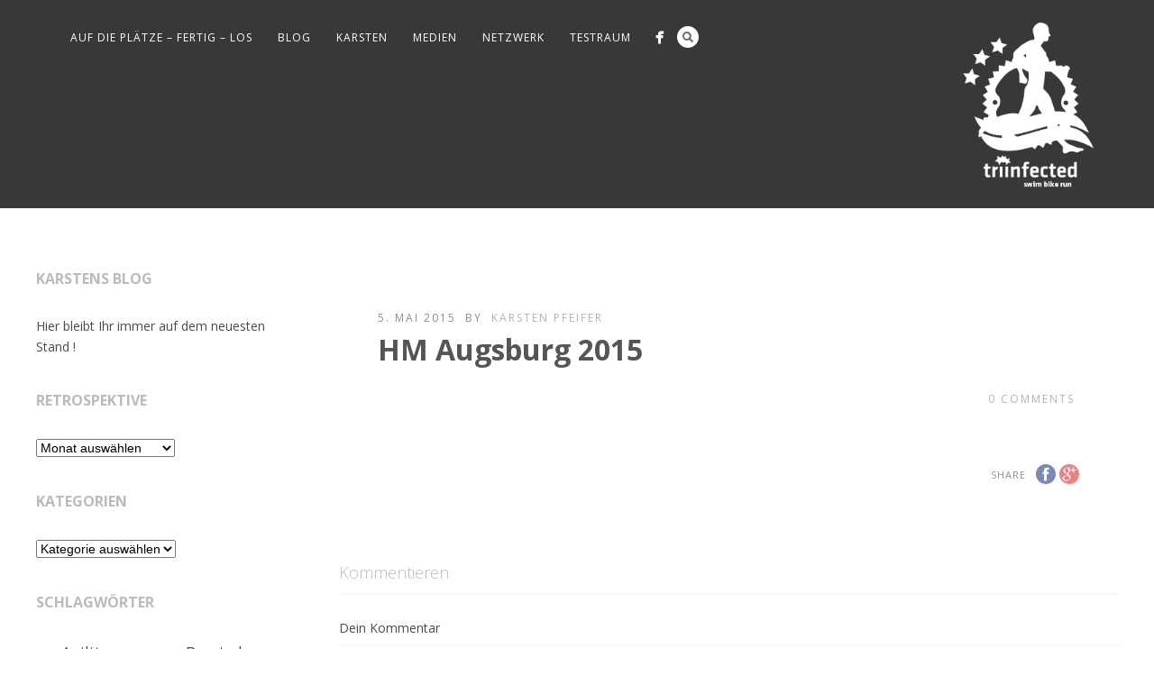

--- FILE ---
content_type: text/html; charset=UTF-8
request_url: http://karsten-pfeifer.de/pexnivoslider/hm-augsburg-2015-4/
body_size: 14578
content:
<!DOCTYPE html>
<html lang="de">
<head>
<meta http-equiv="Content-Type" content="text/html; charset=UTF-8" />

<title>HM Augsburg 2015 | Tri-Infected by Karsten Pfeifer | Triathlet aus Leidenschaft</title>



<!-- Mobile Devices Viewport Resset-->
<meta name="viewport" content="width=device-width, initial-scale=1.0, maximum-scale=1">
<meta name="apple-mobile-web-app-capable" content="yes">
<!-- <meta name="viewport" content="initial-scale=1.0, user-scalable=1" /> -->
<!-- Keywords-->
<meta name="keywords" content="Triathlon,Karsten Pfeifer,Triathlon infiziert, Tri-Infected,Team Oberpfalz,Pierre Jander,Stefan Liebezeit,Munich Personal Training Lounge,Triathloncamp Mallorca,EU-ZEN,EU-ZEN Physio,Caroline Rauscher,NFT,Nutritiunal Finetuning,AK40,Testraum,Garmin Forerunner 920xt,Südafrika,Unterföhring" />





<link rel="alternate" type="application/rss+xml" title="Tri-Infected by Karsten Pfeifer | Triathlet aus Leidenschaft RSS" href="http://karsten-pfeifer.de/feed/" />
<link rel="pingback" href="http://karsten-pfeifer.de/wordpress/xmlrpc.php" />
<link rel="shortcut icon" type="image/x-icon" href="http://karsten-pfeifer.de/wordpress/wp-content/uploads/2015/04/favicon.png" />

<!--[if lt IE 9]>
<script src="http://karsten-pfeifer.de/wordpress/wp-content/themes/thestory/js/html5shiv.js"></script>
<![endif]-->

<meta name='robots' content='index, follow, max-image-preview:large, max-snippet:-1, max-video-preview:-1' />

	<!-- This site is optimized with the Yoast SEO plugin v20.1 - https://yoast.com/wordpress/plugins/seo/ -->
	<link rel="canonical" href="http://karsten-pfeifer.de/pexnivoslider/hm-augsburg-2015-4/" />
	<meta property="og:locale" content="de_DE" />
	<meta property="og:type" content="article" />
	<meta property="og:title" content="HM Augsburg 2015 | Tri-Infected by Karsten Pfeifer | Triathlet aus Leidenschaft" />
	<meta property="og:url" content="http://karsten-pfeifer.de/pexnivoslider/hm-augsburg-2015-4/" />
	<meta property="og:site_name" content="Tri-Infected by Karsten Pfeifer | Triathlet aus Leidenschaft" />
	<meta property="article:publisher" content="https://www.facebook.com/karsten.pfeifer.9" />
	<meta property="og:image" content="http://karsten-pfeifer.de/wordpress/wp-content/uploads/2015/04/logo.png" />
	<meta property="og:image:width" content="200" />
	<meta property="og:image:height" content="250" />
	<meta property="og:image:type" content="image/png" />
	<meta name="twitter:card" content="summary_large_image" />
	<script type="application/ld+json" class="yoast-schema-graph">{"@context":"https://schema.org","@graph":[{"@type":"WebPage","@id":"http://karsten-pfeifer.de/pexnivoslider/hm-augsburg-2015-4/","url":"http://karsten-pfeifer.de/pexnivoslider/hm-augsburg-2015-4/","name":"HM Augsburg 2015 | Tri-Infected by Karsten Pfeifer | Triathlet aus Leidenschaft","isPartOf":{"@id":"http://karsten-pfeifer.de/#website"},"datePublished":"2015-05-05T20:29:42+00:00","dateModified":"2015-05-05T20:29:42+00:00","breadcrumb":{"@id":"http://karsten-pfeifer.de/pexnivoslider/hm-augsburg-2015-4/#breadcrumb"},"inLanguage":"de","potentialAction":[{"@type":"ReadAction","target":["http://karsten-pfeifer.de/pexnivoslider/hm-augsburg-2015-4/"]}]},{"@type":"BreadcrumbList","@id":"http://karsten-pfeifer.de/pexnivoslider/hm-augsburg-2015-4/#breadcrumb","itemListElement":[{"@type":"ListItem","position":1,"name":"Home","item":"http://karsten-pfeifer.de/"},{"@type":"ListItem","position":2,"name":"HM Augsburg 2015"}]},{"@type":"WebSite","@id":"http://karsten-pfeifer.de/#website","url":"http://karsten-pfeifer.de/","name":"Tri-Infected by Karsten Pfeifer | Triathlet aus Leidenschaft","description":"","potentialAction":[{"@type":"SearchAction","target":{"@type":"EntryPoint","urlTemplate":"http://karsten-pfeifer.de/?s={search_term_string}"},"query-input":"required name=search_term_string"}],"inLanguage":"de"}]}</script>
	<!-- / Yoast SEO plugin. -->


<link rel='dns-prefetch' href='//secure.gravatar.com' />
<link rel='dns-prefetch' href='//fonts.googleapis.com' />
<link rel='dns-prefetch' href='//v0.wordpress.com' />
<link rel="alternate" type="application/rss+xml" title="Tri-Infected by Karsten Pfeifer | Triathlet aus Leidenschaft &raquo; Feed" href="http://karsten-pfeifer.de/feed/" />
<link rel="alternate" type="application/rss+xml" title="Tri-Infected by Karsten Pfeifer | Triathlet aus Leidenschaft &raquo; Kommentar-Feed" href="http://karsten-pfeifer.de/comments/feed/" />
<link rel="alternate" type="application/rss+xml" title="Tri-Infected by Karsten Pfeifer | Triathlet aus Leidenschaft &raquo; Kommentar-Feed zu HM Augsburg 2015" href="http://karsten-pfeifer.de/pexnivoslider/hm-augsburg-2015-4/feed/" />
<script type="text/javascript">
window._wpemojiSettings = {"baseUrl":"https:\/\/s.w.org\/images\/core\/emoji\/14.0.0\/72x72\/","ext":".png","svgUrl":"https:\/\/s.w.org\/images\/core\/emoji\/14.0.0\/svg\/","svgExt":".svg","source":{"concatemoji":"http:\/\/karsten-pfeifer.de\/wordpress\/wp-includes\/js\/wp-emoji-release.min.js?ver=6.1.9"}};
/*! This file is auto-generated */
!function(e,a,t){var n,r,o,i=a.createElement("canvas"),p=i.getContext&&i.getContext("2d");function s(e,t){var a=String.fromCharCode,e=(p.clearRect(0,0,i.width,i.height),p.fillText(a.apply(this,e),0,0),i.toDataURL());return p.clearRect(0,0,i.width,i.height),p.fillText(a.apply(this,t),0,0),e===i.toDataURL()}function c(e){var t=a.createElement("script");t.src=e,t.defer=t.type="text/javascript",a.getElementsByTagName("head")[0].appendChild(t)}for(o=Array("flag","emoji"),t.supports={everything:!0,everythingExceptFlag:!0},r=0;r<o.length;r++)t.supports[o[r]]=function(e){if(p&&p.fillText)switch(p.textBaseline="top",p.font="600 32px Arial",e){case"flag":return s([127987,65039,8205,9895,65039],[127987,65039,8203,9895,65039])?!1:!s([55356,56826,55356,56819],[55356,56826,8203,55356,56819])&&!s([55356,57332,56128,56423,56128,56418,56128,56421,56128,56430,56128,56423,56128,56447],[55356,57332,8203,56128,56423,8203,56128,56418,8203,56128,56421,8203,56128,56430,8203,56128,56423,8203,56128,56447]);case"emoji":return!s([129777,127995,8205,129778,127999],[129777,127995,8203,129778,127999])}return!1}(o[r]),t.supports.everything=t.supports.everything&&t.supports[o[r]],"flag"!==o[r]&&(t.supports.everythingExceptFlag=t.supports.everythingExceptFlag&&t.supports[o[r]]);t.supports.everythingExceptFlag=t.supports.everythingExceptFlag&&!t.supports.flag,t.DOMReady=!1,t.readyCallback=function(){t.DOMReady=!0},t.supports.everything||(n=function(){t.readyCallback()},a.addEventListener?(a.addEventListener("DOMContentLoaded",n,!1),e.addEventListener("load",n,!1)):(e.attachEvent("onload",n),a.attachEvent("onreadystatechange",function(){"complete"===a.readyState&&t.readyCallback()})),(e=t.source||{}).concatemoji?c(e.concatemoji):e.wpemoji&&e.twemoji&&(c(e.twemoji),c(e.wpemoji)))}(window,document,window._wpemojiSettings);
</script>
<style type="text/css">
img.wp-smiley,
img.emoji {
	display: inline !important;
	border: none !important;
	box-shadow: none !important;
	height: 1em !important;
	width: 1em !important;
	margin: 0 0.07em !important;
	vertical-align: -0.1em !important;
	background: none !important;
	padding: 0 !important;
}
</style>
	<link rel='stylesheet' id='wp-block-library-css' href='http://karsten-pfeifer.de/wordpress/wp-includes/css/dist/block-library/style.min.css?ver=6.1.9' type='text/css' media='all' />
<style id='wp-block-library-inline-css' type='text/css'>
.has-text-align-justify{text-align:justify;}
</style>
<link rel='stylesheet' id='mediaelement-css' href='http://karsten-pfeifer.de/wordpress/wp-includes/js/mediaelement/mediaelementplayer-legacy.min.css?ver=4.2.17' type='text/css' media='all' />
<link rel='stylesheet' id='wp-mediaelement-css' href='http://karsten-pfeifer.de/wordpress/wp-includes/js/mediaelement/wp-mediaelement.min.css?ver=6.1.9' type='text/css' media='all' />
<link rel='stylesheet' id='classic-theme-styles-css' href='http://karsten-pfeifer.de/wordpress/wp-includes/css/classic-themes.min.css?ver=1' type='text/css' media='all' />
<style id='global-styles-inline-css' type='text/css'>
body{--wp--preset--color--black: #000000;--wp--preset--color--cyan-bluish-gray: #abb8c3;--wp--preset--color--white: #ffffff;--wp--preset--color--pale-pink: #f78da7;--wp--preset--color--vivid-red: #cf2e2e;--wp--preset--color--luminous-vivid-orange: #ff6900;--wp--preset--color--luminous-vivid-amber: #fcb900;--wp--preset--color--light-green-cyan: #7bdcb5;--wp--preset--color--vivid-green-cyan: #00d084;--wp--preset--color--pale-cyan-blue: #8ed1fc;--wp--preset--color--vivid-cyan-blue: #0693e3;--wp--preset--color--vivid-purple: #9b51e0;--wp--preset--gradient--vivid-cyan-blue-to-vivid-purple: linear-gradient(135deg,rgba(6,147,227,1) 0%,rgb(155,81,224) 100%);--wp--preset--gradient--light-green-cyan-to-vivid-green-cyan: linear-gradient(135deg,rgb(122,220,180) 0%,rgb(0,208,130) 100%);--wp--preset--gradient--luminous-vivid-amber-to-luminous-vivid-orange: linear-gradient(135deg,rgba(252,185,0,1) 0%,rgba(255,105,0,1) 100%);--wp--preset--gradient--luminous-vivid-orange-to-vivid-red: linear-gradient(135deg,rgba(255,105,0,1) 0%,rgb(207,46,46) 100%);--wp--preset--gradient--very-light-gray-to-cyan-bluish-gray: linear-gradient(135deg,rgb(238,238,238) 0%,rgb(169,184,195) 100%);--wp--preset--gradient--cool-to-warm-spectrum: linear-gradient(135deg,rgb(74,234,220) 0%,rgb(151,120,209) 20%,rgb(207,42,186) 40%,rgb(238,44,130) 60%,rgb(251,105,98) 80%,rgb(254,248,76) 100%);--wp--preset--gradient--blush-light-purple: linear-gradient(135deg,rgb(255,206,236) 0%,rgb(152,150,240) 100%);--wp--preset--gradient--blush-bordeaux: linear-gradient(135deg,rgb(254,205,165) 0%,rgb(254,45,45) 50%,rgb(107,0,62) 100%);--wp--preset--gradient--luminous-dusk: linear-gradient(135deg,rgb(255,203,112) 0%,rgb(199,81,192) 50%,rgb(65,88,208) 100%);--wp--preset--gradient--pale-ocean: linear-gradient(135deg,rgb(255,245,203) 0%,rgb(182,227,212) 50%,rgb(51,167,181) 100%);--wp--preset--gradient--electric-grass: linear-gradient(135deg,rgb(202,248,128) 0%,rgb(113,206,126) 100%);--wp--preset--gradient--midnight: linear-gradient(135deg,rgb(2,3,129) 0%,rgb(40,116,252) 100%);--wp--preset--duotone--dark-grayscale: url('#wp-duotone-dark-grayscale');--wp--preset--duotone--grayscale: url('#wp-duotone-grayscale');--wp--preset--duotone--purple-yellow: url('#wp-duotone-purple-yellow');--wp--preset--duotone--blue-red: url('#wp-duotone-blue-red');--wp--preset--duotone--midnight: url('#wp-duotone-midnight');--wp--preset--duotone--magenta-yellow: url('#wp-duotone-magenta-yellow');--wp--preset--duotone--purple-green: url('#wp-duotone-purple-green');--wp--preset--duotone--blue-orange: url('#wp-duotone-blue-orange');--wp--preset--font-size--small: 13px;--wp--preset--font-size--medium: 20px;--wp--preset--font-size--large: 36px;--wp--preset--font-size--x-large: 42px;--wp--preset--spacing--20: 0.44rem;--wp--preset--spacing--30: 0.67rem;--wp--preset--spacing--40: 1rem;--wp--preset--spacing--50: 1.5rem;--wp--preset--spacing--60: 2.25rem;--wp--preset--spacing--70: 3.38rem;--wp--preset--spacing--80: 5.06rem;}:where(.is-layout-flex){gap: 0.5em;}body .is-layout-flow > .alignleft{float: left;margin-inline-start: 0;margin-inline-end: 2em;}body .is-layout-flow > .alignright{float: right;margin-inline-start: 2em;margin-inline-end: 0;}body .is-layout-flow > .aligncenter{margin-left: auto !important;margin-right: auto !important;}body .is-layout-constrained > .alignleft{float: left;margin-inline-start: 0;margin-inline-end: 2em;}body .is-layout-constrained > .alignright{float: right;margin-inline-start: 2em;margin-inline-end: 0;}body .is-layout-constrained > .aligncenter{margin-left: auto !important;margin-right: auto !important;}body .is-layout-constrained > :where(:not(.alignleft):not(.alignright):not(.alignfull)){max-width: var(--wp--style--global--content-size);margin-left: auto !important;margin-right: auto !important;}body .is-layout-constrained > .alignwide{max-width: var(--wp--style--global--wide-size);}body .is-layout-flex{display: flex;}body .is-layout-flex{flex-wrap: wrap;align-items: center;}body .is-layout-flex > *{margin: 0;}:where(.wp-block-columns.is-layout-flex){gap: 2em;}.has-black-color{color: var(--wp--preset--color--black) !important;}.has-cyan-bluish-gray-color{color: var(--wp--preset--color--cyan-bluish-gray) !important;}.has-white-color{color: var(--wp--preset--color--white) !important;}.has-pale-pink-color{color: var(--wp--preset--color--pale-pink) !important;}.has-vivid-red-color{color: var(--wp--preset--color--vivid-red) !important;}.has-luminous-vivid-orange-color{color: var(--wp--preset--color--luminous-vivid-orange) !important;}.has-luminous-vivid-amber-color{color: var(--wp--preset--color--luminous-vivid-amber) !important;}.has-light-green-cyan-color{color: var(--wp--preset--color--light-green-cyan) !important;}.has-vivid-green-cyan-color{color: var(--wp--preset--color--vivid-green-cyan) !important;}.has-pale-cyan-blue-color{color: var(--wp--preset--color--pale-cyan-blue) !important;}.has-vivid-cyan-blue-color{color: var(--wp--preset--color--vivid-cyan-blue) !important;}.has-vivid-purple-color{color: var(--wp--preset--color--vivid-purple) !important;}.has-black-background-color{background-color: var(--wp--preset--color--black) !important;}.has-cyan-bluish-gray-background-color{background-color: var(--wp--preset--color--cyan-bluish-gray) !important;}.has-white-background-color{background-color: var(--wp--preset--color--white) !important;}.has-pale-pink-background-color{background-color: var(--wp--preset--color--pale-pink) !important;}.has-vivid-red-background-color{background-color: var(--wp--preset--color--vivid-red) !important;}.has-luminous-vivid-orange-background-color{background-color: var(--wp--preset--color--luminous-vivid-orange) !important;}.has-luminous-vivid-amber-background-color{background-color: var(--wp--preset--color--luminous-vivid-amber) !important;}.has-light-green-cyan-background-color{background-color: var(--wp--preset--color--light-green-cyan) !important;}.has-vivid-green-cyan-background-color{background-color: var(--wp--preset--color--vivid-green-cyan) !important;}.has-pale-cyan-blue-background-color{background-color: var(--wp--preset--color--pale-cyan-blue) !important;}.has-vivid-cyan-blue-background-color{background-color: var(--wp--preset--color--vivid-cyan-blue) !important;}.has-vivid-purple-background-color{background-color: var(--wp--preset--color--vivid-purple) !important;}.has-black-border-color{border-color: var(--wp--preset--color--black) !important;}.has-cyan-bluish-gray-border-color{border-color: var(--wp--preset--color--cyan-bluish-gray) !important;}.has-white-border-color{border-color: var(--wp--preset--color--white) !important;}.has-pale-pink-border-color{border-color: var(--wp--preset--color--pale-pink) !important;}.has-vivid-red-border-color{border-color: var(--wp--preset--color--vivid-red) !important;}.has-luminous-vivid-orange-border-color{border-color: var(--wp--preset--color--luminous-vivid-orange) !important;}.has-luminous-vivid-amber-border-color{border-color: var(--wp--preset--color--luminous-vivid-amber) !important;}.has-light-green-cyan-border-color{border-color: var(--wp--preset--color--light-green-cyan) !important;}.has-vivid-green-cyan-border-color{border-color: var(--wp--preset--color--vivid-green-cyan) !important;}.has-pale-cyan-blue-border-color{border-color: var(--wp--preset--color--pale-cyan-blue) !important;}.has-vivid-cyan-blue-border-color{border-color: var(--wp--preset--color--vivid-cyan-blue) !important;}.has-vivid-purple-border-color{border-color: var(--wp--preset--color--vivid-purple) !important;}.has-vivid-cyan-blue-to-vivid-purple-gradient-background{background: var(--wp--preset--gradient--vivid-cyan-blue-to-vivid-purple) !important;}.has-light-green-cyan-to-vivid-green-cyan-gradient-background{background: var(--wp--preset--gradient--light-green-cyan-to-vivid-green-cyan) !important;}.has-luminous-vivid-amber-to-luminous-vivid-orange-gradient-background{background: var(--wp--preset--gradient--luminous-vivid-amber-to-luminous-vivid-orange) !important;}.has-luminous-vivid-orange-to-vivid-red-gradient-background{background: var(--wp--preset--gradient--luminous-vivid-orange-to-vivid-red) !important;}.has-very-light-gray-to-cyan-bluish-gray-gradient-background{background: var(--wp--preset--gradient--very-light-gray-to-cyan-bluish-gray) !important;}.has-cool-to-warm-spectrum-gradient-background{background: var(--wp--preset--gradient--cool-to-warm-spectrum) !important;}.has-blush-light-purple-gradient-background{background: var(--wp--preset--gradient--blush-light-purple) !important;}.has-blush-bordeaux-gradient-background{background: var(--wp--preset--gradient--blush-bordeaux) !important;}.has-luminous-dusk-gradient-background{background: var(--wp--preset--gradient--luminous-dusk) !important;}.has-pale-ocean-gradient-background{background: var(--wp--preset--gradient--pale-ocean) !important;}.has-electric-grass-gradient-background{background: var(--wp--preset--gradient--electric-grass) !important;}.has-midnight-gradient-background{background: var(--wp--preset--gradient--midnight) !important;}.has-small-font-size{font-size: var(--wp--preset--font-size--small) !important;}.has-medium-font-size{font-size: var(--wp--preset--font-size--medium) !important;}.has-large-font-size{font-size: var(--wp--preset--font-size--large) !important;}.has-x-large-font-size{font-size: var(--wp--preset--font-size--x-large) !important;}
.wp-block-navigation a:where(:not(.wp-element-button)){color: inherit;}
:where(.wp-block-columns.is-layout-flex){gap: 2em;}
.wp-block-pullquote{font-size: 1.5em;line-height: 1.6;}
</style>
<link rel='stylesheet' id='wp-pagenavi-css' href='http://karsten-pfeifer.de/wordpress/wp-content/plugins/wp-pagenavi/pagenavi-css.css?ver=2.70' type='text/css' media='all' />
<link rel='stylesheet' id='pexeto-font-0-css' href='http://fonts.googleapis.com/css?family=Open+Sans%3A400%2C300%2C400italic%2C700&#038;ver=6.1.9' type='text/css' media='all' />
<link rel='stylesheet' id='pexeto-font-1-css' href='http://fonts.googleapis.com/css?family=Montserrat%3A400%2C700&#038;ver=6.1.9' type='text/css' media='all' />
<link rel='stylesheet' id='pexeto-font-2-css' href='http://fonts.googleapis.com/css?family=Raleway%3A200%2C100&#038;ver=6.1.9' type='text/css' media='all' />
<link rel='stylesheet' id='pexeto-pretty-photo-css' href='http://karsten-pfeifer.de/wordpress/wp-content/themes/thestory/css/prettyPhoto.css?ver=1.5.1' type='text/css' media='all' />
<link rel='stylesheet' id='pexeto-stylesheet-css' href='http://karsten-pfeifer.de/wordpress/wp-content/themes/thestory/style.css?ver=1.5.1' type='text/css' media='all' />
<style id='pexeto-stylesheet-inline-css' type='text/css'>
button, .button , input[type="submit"], input[type="button"], 
								#submit, .left-arrow:hover,.right-arrow:hover, .ps-left-arrow:hover, 
								.ps-right-arrow:hover, .cs-arrows:hover,.nivo-nextNav:hover, .nivo-prevNav:hover,
								.scroll-to-top:hover, .services-icon .img-container, .services-thumbnail h3:after,
								.pg-pagination a.current, .pg-pagination a:hover, #content-container .wp-pagenavi span.current, 
								#content-container .wp-pagenavi a:hover, #blog-pagination a:hover,
								.pg-item h2:after, .pc-item h2:after, .ps-icon, .ps-left-arrow:hover, .ps-right-arrow:hover,
								.pc-next:hover, .pc-prev:hover, .pc-wrapper .icon-circle, .pg-item .icon-circle, .qg-img .icon-circle,
								.ts-arrow:hover, .section-light .section-title:before, .section-light2 .section-title:after,
								.section-light-bg .section-title:after, .section-dark .section-title:after,
								.woocommerce .widget_price_filter .ui-slider .ui-slider-range,
								.woocommerce-page .widget_price_filter .ui-slider .ui-slider-range, 
								.controlArrow.prev:hover,.controlArrow.next:hover, .pex-woo-cart-num,
								.woocommerce span.onsale, .woocommerce-page span.onsale.woocommerce nav.woocommerce-pagination ul li span.current, .woocommerce-page nav.woocommerce-pagination ul li span.current,
								.woocommerce #content nav.woocommerce-pagination ul li span.current, .woocommerce-page #content nav.woocommerce-pagination ul li span.current,
								.woocommerce #content nav.woocommerce-pagination ul li span.current, .woocommerce-page #content nav.woocommerce-pagination ul li span.current,
								.woocommerce nav.woocommerce-pagination ul li a:hover, .woocommerce-page nav.woocommerce-pagination ul li a:hover,
								.woocommerce #content nav.woocommerce-pagination ul li a:hover, .woocommerce-page #content nav.woocommerce-pagination ul li a:hover,
								.woocommerce nav.woocommerce-pagination ul li a:focus, .woocommerce-page nav.woocommerce-pagination ul li a:focus,
								.woocommerce #content nav.woocommerce-pagination ul li a:focus, .woocommerce-page #content nav.woocommerce-pagination ul li a:focus,
								.pt-highlight .pt-title{background-color:#ff0000;}a, a:hover, .post-info a:hover, .read-more, .footer-widgets a:hover, .comment-info .reply,
								.comment-info .reply a, .comment-info, .post-title a:hover, .post-tags a, .format-aside aside a:hover,
								.testimonials-details a, .lp-title a:hover, .woocommerce .star-rating, .woocommerce-page .star-rating,
								.woocommerce .star-rating:before, .woocommerce-page .star-rating:before, .tabs .current a,
								#wp-calendar tbody td a, .widget_nav_menu li.current-menu-item > a, .archive-page a:hover{color:#ff0000;}.accordion-title.current, .read-more, .bypostauthor, .sticky,
								.pg-cat-filter a.current{border-color:#ff0000;}.pg-element-loading .icon-circle:after{border-top-color:#ff0000;}body, .page-wrapper, #sidebar input[type="text"], 
									#sidebar input[type="password"], #sidebar textarea, .comment-respond input[type="text"],
									 .comment-respond textarea{background-color:#ffffff;}.header-wrapper, .pg-navigation, .mobile.page-template-template-fullscreen-slider-php #header, .mobile.page-template-template-fullscreen-slider-php .header-wrapper{background-color:#383838;}.dark-header #header{background-color:rgba(56,56,56,0.7);}.fixed-header-scroll #header{background-color:rgba(56,56,56,0.95);}#footer, #footer input[type=text], #footer input[type=password], 
								#footer textarea, #footer input[type=search]{background-color:#333333;}#footer, .footer-box, #footer .footer-widgets .lp-post-info a,
							.footer-box ul li a, .footer-box ul li a:hover, .footer-widgets .lp-title a,
							#footer input[type=text], #footer input[type=password], 
								#footer textarea, #footer input[type=search], .footer-widgets a{color:#aaaaaa;}.footer-box .title{color:#c9c9c9;}#footer-cta{background-color:#ff0000;}#footer-cta h5, .footer-cta-disc p{color:#ffffff;}.content, .services-title-box, .post, .tabs .current a, .page-template-template-full-custom-php .page-wrapper,
								.content-box, .avatar, .comment-box, .search-results .post-content,
								.pg-info, .ps-wrapper, .content input[type="text"], .post-info, .comment-date,
								.content input[type="password"], .content textarea, .contact-captcha-container,
								.pg-categories, .pg-pagination a, #content-container .wp-pagenavi a, 
								#content-container .wp-pagenavi span, #blog-pagination a, .woocommerce-page #content-container a.button.add_to_cart_button:before,
								.ps-categories, .archive-page a{color:#8c8c8c;}.woocommerce #content-container a.button.add_to_cart_button, .woocommerce-page #content-container a.button.add_to_cart_button{border-color:#8c8c8c;}.content h1,.content h2,.content h3,.content h4,.content h5,
							.content h6, h1.page-heading, .post h1, 
							h2.post-title a, .content-box h2, #portfolio-categories ul li,
							.item-desc h4 a, .item-desc h4, .content table th, 
							.post-title, .archive-page h2, .page-heading, .ps-title,
							.tabs a {color:#555555;}.sidebar, .sidebar a, .widget_categories li a, .widget_nav_menu li a, 
								.widget_archive li a, .widget_links li a, .widget_recent_entries li a, 
								.widget_links li a, .widget_pages li a, .widget_recent_entries li a, 
								.recentcomments, .widget_meta li a, .sidebar input[type=text], .sidebar input[type=password], 
								.sidebar textarea, .sidebar input[type=search], .sidebar-box .recentcomments a,
								.comment-form, .comment-form input[type=text], .comment-form textarea,
								.pg-cat-filter a, .pg-cat-filter a.current, .pg-cat-filter li:after,
								.ps-nav-text, .ps-icon, .product-categories li a, .woocommerce ul.cart_list li a, .woocommerce-page ul.cart_list li a, 
								.woocommerce ul.product_list_widget li a, .woocommerce-page ul.product_list_widget li a,
								.woocommerce .woocommerce-result-count, .woocommerce-page .woocommerce-result-count{color:#4b4b4b;}.sidebar h1,.sidebar h2,.sidebar h3,.sidebar h4,.sidebar h5,
								.sidebar h6, .sidebar h1 a,.sidebar h2 a,.sidebar h3 a,.sidebar h4 a,.sidebar h5 a,
								.sidebar h6 a, .sidebar-post-wrapper h6 a, #comments h3, #portfolio-slider .pc-header h4,
								#comments h4, #portfolio-gallery .pc-header h4, .tax-product_cat.woocommerce .content-box>h1,
								.tax-product_tag.woocommerce .content-box>h1{color:#bbbbbb;}.sidebar blockquote, .sidebar input[type=text], .sidebar input[type=password], 
								.sidebar textarea, .sidebar input[type=search], .sidebar table th, .sidebar table tr,
								.sidebar table thead, .sidebar .table-bordered, .lp-wrapper, .widget_categories li, 
								.widget_nav_menu li, .widget_archive li, .widget_links li, .widget_recent_entries li, 
								.widget_pages li, #recentcomments li, .widget_meta li, .widget_rss li,
								.comment-form input[type=text], .comment-form textarea, .comments-titile, #reply-title,
								#portfolio-slider .pc-header, #wp-calendar caption, #portfolio-gallery .pc-header,
								.widget_nav_menu ul ul li, .widget_categories ul ul li, .widget_nav_menu ul ul, 
								.widget_categories ul ul, .sidebar .product-categories li,  .sidebar ul.product_list_widget li{border-color:#f9f9f9;}#logo-container img{width:150px; }h1,h2,h3,h4,h5,h6,.pt-price{font-family:'Open Sans';}body{font-family:'Open Sans';font-size:14px;}body, #footer, .sidebar-box, .services-box, .ps-content, .page-masonry .post, .services-title-box{font-size:14px;}#menu ul li a{font-family:'Open Sans';}.page-title h1{font-family:'Open Sans';font-size:58px;}
</style>
<!--[if lte IE 8]>
<link rel='stylesheet' id='pexeto-ie8-css' href='http://karsten-pfeifer.de/wordpress/wp-content/themes/thestory/css/style_ie8.css?ver=1.5.1' type='text/css' media='all' />
<![endif]-->
<link rel='stylesheet' id='jetpack_css-css' href='http://karsten-pfeifer.de/wordpress/wp-content/plugins/jetpack/css/jetpack.css?ver=11.8.6' type='text/css' media='all' />
<script type='text/javascript' src='http://karsten-pfeifer.de/wordpress/wp-includes/js/jquery/jquery.min.js?ver=3.6.1' id='jquery-core-js'></script>
<script type='text/javascript' src='http://karsten-pfeifer.de/wordpress/wp-includes/js/jquery/jquery-migrate.min.js?ver=3.3.2' id='jquery-migrate-js'></script>
<link rel="https://api.w.org/" href="http://karsten-pfeifer.de/wp-json/" /><link rel="EditURI" type="application/rsd+xml" title="RSD" href="http://karsten-pfeifer.de/wordpress/xmlrpc.php?rsd" />
<link rel="wlwmanifest" type="application/wlwmanifest+xml" href="http://karsten-pfeifer.de/wordpress/wp-includes/wlwmanifest.xml" />
<meta name="generator" content="WordPress 6.1.9" />
<link rel="alternate" type="application/json+oembed" href="http://karsten-pfeifer.de/wp-json/oembed/1.0/embed?url=http%3A%2F%2Fkarsten-pfeifer.de%2Fpexnivoslider%2Fhm-augsburg-2015-4%2F" />
<link rel="alternate" type="text/xml+oembed" href="http://karsten-pfeifer.de/wp-json/oembed/1.0/embed?url=http%3A%2F%2Fkarsten-pfeifer.de%2Fpexnivoslider%2Fhm-augsburg-2015-4%2F&#038;format=xml" />
<!-- styles for Simple Google Map -->
<style type='text/css'>
#SGM {width:100%; height:300px;}
#SGM .infoWindow {line-height:13px; font-size:10px;}
#SGM input {margin:4px 4px 0 0; font-size:10px;}
#SGM input.text {border:solid 1px #ccc; background-color:#fff; padding:2px;}
</style>
<!-- end styles for Simple Google Map -->
	<style>img#wpstats{display:none}</style>
		<style type="text/css">.recentcomments a{display:inline !important;padding:0 !important;margin:0 !important;}</style><link rel="icon" href="http://karsten-pfeifer.de/wordpress/wp-content/uploads/2015/04/cropped-favicon-1-32x32.png" sizes="32x32" />
<link rel="icon" href="http://karsten-pfeifer.de/wordpress/wp-content/uploads/2015/04/cropped-favicon-1-192x192.png" sizes="192x192" />
<link rel="apple-touch-icon" href="http://karsten-pfeifer.de/wordpress/wp-content/uploads/2015/04/cropped-favicon-1-180x180.png" />
<meta name="msapplication-TileImage" content="http://karsten-pfeifer.de/wordpress/wp-content/uploads/2015/04/cropped-favicon-1-270x270.png" />

</head>
<body class="pexnivoslider-template-default single single-pexnivoslider postid-2745 fixed-header no-slider icons-style-light header-layout-right">
<div id="main-container" >
	<div  class="page-wrapper" >
		<!--HEADER -->
				<div class="header-wrapper" >

				<header id="header">
			<div class="section-boxed section-header">
			<div id="logo-container">
								<a href="http://karsten-pfeifer.de/"><img src="http://karsten-pfeifer.de/wordpress/wp-content/uploads/2015/04/logo_weiss.png" alt="Tri-Infected by Karsten Pfeifer | Triathlet aus Leidenschaft" /></a>
			</div>	

			
			<div class="mobile-nav">
				<span class="mob-nav-btn">Menu</span>
			</div>
	 		<nav class="navigation-container">
				<div id="menu" class="nav-menu">
				<ul id="menu-navi" class="menu-ul"><li id="menu-item-1948" class="menu-item menu-item-type-post_type menu-item-object-page menu-item-1948"><a href="http://karsten-pfeifer.de/tri-infected/">Auf die Plätze &#8211; fertig &#8211; los</a></li>
<li id="menu-item-22" class="menu-item menu-item-type-post_type menu-item-object-page menu-item-22"><a href="http://karsten-pfeifer.de/blog/">Blog</a></li>
<li id="menu-item-24" class="menu-item menu-item-type-post_type menu-item-object-page menu-item-has-children menu-item-24"><a href="http://karsten-pfeifer.de/karsten/">Karsten</a>
<ul class="sub-menu">
	<li id="menu-item-2021" class="menu-item menu-item-type-post_type menu-item-object-portfolio menu-item-2021"><a href="http://karsten-pfeifer.de/portfolio/vita/">Vita</a></li>
	<li id="menu-item-2018" class="menu-item menu-item-type-post_type menu-item-object-portfolio menu-item-2018"><a href="http://karsten-pfeifer.de/portfolio/antrieb/">Antrieb</a></li>
	<li id="menu-item-2020" class="menu-item menu-item-type-post_type menu-item-object-portfolio menu-item-2020"><a href="http://karsten-pfeifer.de/portfolio/laktatspitzen/">Laktatspitzen</a></li>
</ul>
</li>
<li id="menu-item-2442" class="menu-item menu-item-type-post_type menu-item-object-page menu-item-2442"><a href="http://karsten-pfeifer.de/medien/">Medien</a></li>
<li id="menu-item-23" class="menu-item menu-item-type-post_type menu-item-object-page menu-item-23"><a href="http://karsten-pfeifer.de/netzwerk/">Netzwerk</a></li>
<li id="menu-item-1923" class="menu-item menu-item-type-post_type menu-item-object-page menu-item-1923"><a href="http://karsten-pfeifer.de/testraum/">Testraum</a></li>
</ul>				</div>
				
				<div class="header-buttons">
				<div class="header-search">
						<div class="search-wrapper">
	<form role="search" method="get" class="searchform" action="http://karsten-pfeifer.de" >
		<input type="text" name="s" class="search-input placeholder"  placeholder="Search" />
		<input type="submit" value="" class="search-button"/>
	</form>
</div>
					<a href="#" class="header-search-btn">Search</a></div>
					<div class="social-profiles"><ul class="social-icons">
		<li>
		<a href="https://www.facebook.com/karsten.pfeifer.9" target="_blank" >
			<div>
				<img src="http://karsten-pfeifer.de/wordpress/wp-content/themes/thestory/images/icons_white/facebook.png" alt="" />
			</div>
		</a>
	</li>
		</ul></div>
					</div>
			</nav> 
	
			<div class="clear"></div>       
			<div id="navigation-line"></div>
		</div>
		</header><!-- end #header -->

</div>
<div id="content-container" class="content-boxed layout-left">
<div id="content" class="content">
<article id="post-2745" class="blog-single-post theme-post-entry post-2745 pexnivoslider type-pexnivoslider status-publish hentry pexnivoslider_category-hm-augsburg-2015">


<div class="post-content no-thumbnail">


	<div class="post-info top">
		<span class="post-type-icon-wrap"><span class="post-type-icon"></span></span>
					<span class="post-date">
				5. Mai 2015				
			</span>	
					<span class="no-caps post-autor">
				&nbsp;by  <a href="http://karsten-pfeifer.de/author/karsten-pfeifer/" title="Beiträge von Karsten Pfeifer" rel="author">Karsten Pfeifer</a>			</span>
		
			</div>

	<div class="post-title-wrapper">
		
		<h1 class="post-title">
		HM Augsburg 2015		</h1>

	</div>
	<div class="clear"></div>




	<div class="post-content-content">

			<div class="clear"></div>
				


	<div class="post-info bottom">
		<span class="post-type-icon-wrap"><span class="post-type-icon"></span></span>
					<span class="comments-number">
				<a href="http://karsten-pfeifer.de/pexnivoslider/hm-augsburg-2015-4/#comments">
					0				<span class="no-caps">comments</span></a>
			</span>
			</div>
<div class="clear"></div>
</div>
</div>


	<div class="social-share"><div class="share-title">Share</div><ul><li title="Facebook" class="share-item share-fb" data-url="http://karsten-pfeifer.de/pexnivoslider/hm-augsburg-2015-4/" data-type="facebook" data-title="HM Augsburg 2015"></li><li title="Google+" class="share-item share-gp" data-url="http://karsten-pfeifer.de/pexnivoslider/hm-augsburg-2015-4/" data-lang="en-US" data-title="HM Augsburg 2015" data-type="googlePlus"></li></ul></div><div class="clear"></div>
<div class="clear"></div>
</article>
<div id="comments">
<div id="comment-content-container">
	<div id="respond" class="comment-respond">
		<h3 id="reply-title" class="comment-reply-title">Kommentieren <small><a rel="nofollow" id="cancel-comment-reply-link" href="/pexnivoslider/hm-augsburg-2015-4/#respond" style="display:none;">Cancel reply</a></small></h3><form action="http://karsten-pfeifer.de/wordpress/wp-comments-post.php" method="post" id="commentform" class="comment-form"><div class="double-line"></div><p class="comment-form-comment"><label for="comment">Dein Kommentar</label><textarea id="comment" name="comment" cols="45" rows="8" aria-required="true"></textarea></p><p class="comment-form-author"><label for="author">Name<span class="mandatory">*</span></label> <input id="author" name="author" type="text" value="" size="30" /></p>
<p class="comment-form-email"><label for="email">E-mail<span class="mandatory">*</span></label> <input id="email" name="email" type="text" value="" size="30"/></p>
<p class="comment-form-url"><label for="url">Website</label><input id="url" name="url" type="text" value="" size="30" /></p>
<p class="comment-form-cookies-consent"><input id="wp-comment-cookies-consent" name="wp-comment-cookies-consent" type="checkbox" value="yes" /> <label for="wp-comment-cookies-consent">Meinen Namen, meine E-Mail-Adresse und meine Website in diesem Browser für die nächste Kommentierung speichern.</label></p>
<p class="comment-subscription-form"><input type="checkbox" name="subscribe_blog" id="subscribe_blog" value="subscribe" style="width: auto; -moz-appearance: checkbox; -webkit-appearance: checkbox;" /> <label class="subscribe-label" id="subscribe-blog-label" for="subscribe_blog">Benachrichtige mich über neue Beiträge via E-Mail.</label></p><p class="form-submit"><input name="submit" type="submit" id="submit" class="submit" value="Best&auml;tigen" /> <input type='hidden' name='comment_post_ID' value='2745' id='comment_post_ID' />
<input type='hidden' name='comment_parent' id='comment_parent' value='0' />
</p><p style="display: none;"><input type="hidden" id="akismet_comment_nonce" name="akismet_comment_nonce" value="d716dbdd28" /></p><p style="display: none !important;"><label>&#916;<textarea name="ak_hp_textarea" cols="45" rows="8" maxlength="100"></textarea></label><input type="hidden" id="ak_js_1" name="ak_js" value="135"/><script>document.getElementById( "ak_js_1" ).setAttribute( "value", ( new Date() ).getTime() );</script></p></form>	</div><!-- #respond -->
	</div>
</div>
</div> <!-- end main content holder (#content/#full-width) -->
	<div id="sidebar" class="sidebar"><aside class="sidebar-box widget_text" id="text-7"><h4 class="title">Karstens Blog</h4>			<div class="textwidget"><p>Hier bleibt Ihr immer auf dem neuesten Stand !</p>
</div>
		</aside><aside class="sidebar-box widget_archive" id="archives-3"><h4 class="title">Retrospektive</h4>		<label class="screen-reader-text" for="archives-dropdown-3">Retrospektive</label>
		<select id="archives-dropdown-3" name="archive-dropdown">
			
			<option value="">Monat auswählen</option>
				<option value='http://karsten-pfeifer.de/2018/02/'> Februar 2018 &nbsp;(1)</option>
	<option value='http://karsten-pfeifer.de/2017/10/'> Oktober 2017 &nbsp;(1)</option>
	<option value='http://karsten-pfeifer.de/2017/09/'> September 2017 &nbsp;(2)</option>
	<option value='http://karsten-pfeifer.de/2017/08/'> August 2017 &nbsp;(1)</option>
	<option value='http://karsten-pfeifer.de/2017/07/'> Juli 2017 &nbsp;(2)</option>
	<option value='http://karsten-pfeifer.de/2016/06/'> Juni 2016 &nbsp;(1)</option>
	<option value='http://karsten-pfeifer.de/2016/05/'> Mai 2016 &nbsp;(1)</option>
	<option value='http://karsten-pfeifer.de/2016/04/'> April 2016 &nbsp;(1)</option>
	<option value='http://karsten-pfeifer.de/2016/02/'> Februar 2016 &nbsp;(2)</option>
	<option value='http://karsten-pfeifer.de/2015/12/'> Dezember 2015 &nbsp;(1)</option>
	<option value='http://karsten-pfeifer.de/2015/11/'> November 2015 &nbsp;(2)</option>
	<option value='http://karsten-pfeifer.de/2015/10/'> Oktober 2015 &nbsp;(1)</option>
	<option value='http://karsten-pfeifer.de/2015/08/'> August 2015 &nbsp;(2)</option>
	<option value='http://karsten-pfeifer.de/2015/07/'> Juli 2015 &nbsp;(4)</option>
	<option value='http://karsten-pfeifer.de/2015/06/'> Juni 2015 &nbsp;(3)</option>
	<option value='http://karsten-pfeifer.de/2015/05/'> Mai 2015 &nbsp;(3)</option>
	<option value='http://karsten-pfeifer.de/2015/04/'> April 2015 &nbsp;(4)</option>
	<option value='http://karsten-pfeifer.de/2015/02/'> Februar 2015 &nbsp;(1)</option>
	<option value='http://karsten-pfeifer.de/2015/01/'> Januar 2015 &nbsp;(4)</option>

		</select>

<script type="text/javascript">
/* <![CDATA[ */
(function() {
	var dropdown = document.getElementById( "archives-dropdown-3" );
	function onSelectChange() {
		if ( dropdown.options[ dropdown.selectedIndex ].value !== '' ) {
			document.location.href = this.options[ this.selectedIndex ].value;
		}
	}
	dropdown.onchange = onSelectChange;
})();
/* ]]> */
</script>
			</aside><aside class="sidebar-box widget_categories" id="categories-4"><h4 class="title">Kategorien</h4><form action="http://karsten-pfeifer.de" method="get"><label class="screen-reader-text" for="cat">Kategorien</label><select  name='cat' id='cat' class='postform'>
	<option value='-1'>Kategorie auswählen</option>
	<option class="level-0" value="1">Allgemein&nbsp;&nbsp;(17)</option>
	<option class="level-0" value="72">Ernährung&nbsp;&nbsp;(6)</option>
	<option class="level-0" value="81">Reisen&nbsp;&nbsp;(6)</option>
	<option class="level-0" value="106">Termine&nbsp;&nbsp;(2)</option>
	<option class="level-0" value="75">Tipps&nbsp;&nbsp;(5)</option>
	<option class="level-0" value="67">Training&nbsp;&nbsp;(6)</option>
	<option class="level-0" value="74">Veranstaltungen&nbsp;&nbsp;(2)</option>
	<option class="level-0" value="69">Wettkämpfe&nbsp;&nbsp;(13)</option>
</select>
</form>
<script type="text/javascript">
/* <![CDATA[ */
(function() {
	var dropdown = document.getElementById( "cat" );
	function onCatChange() {
		if ( dropdown.options[ dropdown.selectedIndex ].value > 0 ) {
			dropdown.parentNode.submit();
		}
	}
	dropdown.onchange = onCatChange;
})();
/* ]]> */
</script>

			</aside><aside class="sidebar-box widget_tag_cloud" id="tag_cloud-3"><h4 class="title">Schlagwörter</h4><div class="tagcloud"><a href="http://karsten-pfeifer.de/tag/2015/" class="tag-cloud-link tag-link-105 tag-link-position-1" style="font-size: 8pt;" aria-label="2015 (1 Eintrag)">2015</a>
<a href="http://karsten-pfeifer.de/tag/agility-warm-up/" class="tag-cloud-link tag-link-198 tag-link-position-2" style="font-size: 13.25pt;" aria-label="Agility warm-up (2 Einträge)">Agility warm-up</a>
<a href="http://karsten-pfeifer.de/tag/bayrische-duathlon-meisterschaften/" class="tag-cloud-link tag-link-139 tag-link-position-3" style="font-size: 13.25pt;" aria-label="Bayrische Duathlon Meisterschaften (2 Einträge)">Bayrische Duathlon Meisterschaften</a>
<a href="http://karsten-pfeifer.de/tag/bestzeit/" class="tag-cloud-link tag-link-131 tag-link-position-4" style="font-size: 8pt;" aria-label="Bestzeit (1 Eintrag)">Bestzeit</a>
<a href="http://karsten-pfeifer.de/tag/can-picafort/" class="tag-cloud-link tag-link-80 tag-link-position-5" style="font-size: 13.25pt;" aria-label="Can Picafort (2 Einträge)">Can Picafort</a>
<a href="http://karsten-pfeifer.de/tag/caroline-rauscher/" class="tag-cloud-link tag-link-99 tag-link-position-6" style="font-size: 8pt;" aria-label="Caroline Rauscher (1 Eintrag)">Caroline Rauscher</a>
<a href="http://karsten-pfeifer.de/tag/der-weg/" class="tag-cloud-link tag-link-217 tag-link-position-7" style="font-size: 22pt;" aria-label="Der Weg (5 Einträge)">Der Weg</a>
<a href="http://karsten-pfeifer.de/tag/duathlon/" class="tag-cloud-link tag-link-137 tag-link-position-8" style="font-size: 13.25pt;" aria-label="Duathlon (2 Einträge)">Duathlon</a>
<a href="http://karsten-pfeifer.de/tag/ems/" class="tag-cloud-link tag-link-88 tag-link-position-9" style="font-size: 8pt;" aria-label="EMS (1 Eintrag)">EMS</a>
<a href="http://karsten-pfeifer.de/tag/erkaeltungsvorsorge/" class="tag-cloud-link tag-link-102 tag-link-position-10" style="font-size: 8pt;" aria-label="Erkältungsvorsorge (1 Eintrag)">Erkältungsvorsorge</a>
<a href="http://karsten-pfeifer.de/tag/ferrer-concord/" class="tag-cloud-link tag-link-127 tag-link-position-11" style="font-size: 8pt;" aria-label="Ferrer Concord (1 Eintrag)">Ferrer Concord</a>
<a href="http://karsten-pfeifer.de/tag/fms/" class="tag-cloud-link tag-link-92 tag-link-position-12" style="font-size: 8pt;" aria-label="FMS (1 Eintrag)">FMS</a>
<a href="http://karsten-pfeifer.de/tag/functional-movement-screen/" class="tag-cloud-link tag-link-93 tag-link-position-13" style="font-size: 8pt;" aria-label="Functional Movement Screen (1 Eintrag)">Functional Movement Screen</a>
<a href="http://karsten-pfeifer.de/tag/halbmarathon/" class="tag-cloud-link tag-link-130 tag-link-position-14" style="font-size: 13.25pt;" aria-label="Halbmarathon (2 Einträge)">Halbmarathon</a>
<a href="http://karsten-pfeifer.de/tag/immunsystem/" class="tag-cloud-link tag-link-101 tag-link-position-15" style="font-size: 8pt;" aria-label="Immunsystem (1 Eintrag)">Immunsystem</a>
<a href="http://karsten-pfeifer.de/tag/ironman-70-3-kraichgau/" class="tag-cloud-link tag-link-135 tag-link-position-16" style="font-size: 13.25pt;" aria-label="Ironman 70.3 Kraichgau (2 Einträge)">Ironman 70.3 Kraichgau</a>
<a href="http://karsten-pfeifer.de/tag/kapstadt/" class="tag-cloud-link tag-link-85 tag-link-position-17" style="font-size: 8pt;" aria-label="Kapstadt (1 Eintrag)">Kapstadt</a>
<a href="http://karsten-pfeifer.de/tag/koordinationsleiter/" class="tag-cloud-link tag-link-206 tag-link-position-18" style="font-size: 13.25pt;" aria-label="Koordinationsleiter (2 Einträge)">Koordinationsleiter</a>
<a href="http://karsten-pfeifer.de/tag/kraichgau/" class="tag-cloud-link tag-link-134 tag-link-position-19" style="font-size: 13.25pt;" aria-label="Kraichgau (2 Einträge)">Kraichgau</a>
<a href="http://karsten-pfeifer.de/tag/krailling/" class="tag-cloud-link tag-link-138 tag-link-position-20" style="font-size: 13.25pt;" aria-label="Krailling (2 Einträge)">Krailling</a>
<a href="http://karsten-pfeifer.de/tag/kreuzbandriss/" class="tag-cloud-link tag-link-87 tag-link-position-21" style="font-size: 8pt;" aria-label="Kreuzbandriss (1 Eintrag)">Kreuzbandriss</a>
<a href="http://karsten-pfeifer.de/tag/mallorca/" class="tag-cloud-link tag-link-77 tag-link-position-22" style="font-size: 13.25pt;" aria-label="Mallorca (2 Einträge)">Mallorca</a>
<a href="http://karsten-pfeifer.de/tag/mampfattacke/" class="tag-cloud-link tag-link-173 tag-link-position-23" style="font-size: 22pt;" aria-label="Mampfattacke (5 Einträge)">Mampfattacke</a>
<a href="http://karsten-pfeifer.de/tag/mikronaehrstoffmischung/" class="tag-cloud-link tag-link-97 tag-link-position-24" style="font-size: 8pt;" aria-label="Mikronährstoffmischung (1 Eintrag)">Mikronährstoffmischung</a>
<a href="http://karsten-pfeifer.de/tag/munich-personal-training-lounge/" class="tag-cloud-link tag-link-94 tag-link-position-25" style="font-size: 16.75pt;" aria-label="Munich Personal Training Lounge (3 Einträge)">Munich Personal Training Lounge</a>
<a href="http://karsten-pfeifer.de/tag/munich-pt-lounge/" class="tag-cloud-link tag-link-95 tag-link-position-26" style="font-size: 8pt;" aria-label="Munich PT Lounge (1 Eintrag)">Munich PT Lounge</a>
<a href="http://karsten-pfeifer.de/tag/muskulaere-dysbalancen/" class="tag-cloud-link tag-link-96 tag-link-position-27" style="font-size: 8pt;" aria-label="Muskuläre Dysbalancen (1 Eintrag)">Muskuläre Dysbalancen</a>
<a href="http://karsten-pfeifer.de/tag/nft/" class="tag-cloud-link tag-link-98 tag-link-position-28" style="font-size: 8pt;" aria-label="NFT (1 Eintrag)">NFT</a>
<a href="http://karsten-pfeifer.de/tag/nutritional-finetuning/" class="tag-cloud-link tag-link-100 tag-link-position-29" style="font-size: 8pt;" aria-label="Nutritional Finetuning (1 Eintrag)">Nutritional Finetuning</a>
<a href="http://karsten-pfeifer.de/tag/pierre-jander/" class="tag-cloud-link tag-link-78 tag-link-position-30" style="font-size: 13.25pt;" aria-label="Pierre Jander (2 Einträge)">Pierre Jander</a>
<a href="http://karsten-pfeifer.de/tag/pringle-bay/" class="tag-cloud-link tag-link-83 tag-link-position-31" style="font-size: 8pt;" aria-label="Pringle Bay (1 Eintrag)">Pringle Bay</a>
<a href="http://karsten-pfeifer.de/tag/reha/" class="tag-cloud-link tag-link-86 tag-link-position-32" style="font-size: 13.25pt;" aria-label="Reha (2 Einträge)">Reha</a>
<a href="http://karsten-pfeifer.de/tag/rennradurlaub/" class="tag-cloud-link tag-link-84 tag-link-position-33" style="font-size: 13.25pt;" aria-label="Rennradurlaub (2 Einträge)">Rennradurlaub</a>
<a href="http://karsten-pfeifer.de/tag/streckenbesichtigung/" class="tag-cloud-link tag-link-136 tag-link-position-34" style="font-size: 8pt;" aria-label="Streckenbesichtigung (1 Eintrag)">Streckenbesichtigung</a>
<a href="http://karsten-pfeifer.de/tag/suspension-training/" class="tag-cloud-link tag-link-89 tag-link-position-35" style="font-size: 8pt;" aria-label="Suspension Training (1 Eintrag)">Suspension Training</a>
<a href="http://karsten-pfeifer.de/tag/suedafrika/" class="tag-cloud-link tag-link-82 tag-link-position-36" style="font-size: 8pt;" aria-label="Südafrika (1 Eintrag)">Südafrika</a>
<a href="http://karsten-pfeifer.de/tag/termine/" class="tag-cloud-link tag-link-107 tag-link-position-37" style="font-size: 8pt;" aria-label="Termine (1 Eintrag)">Termine</a>
<a href="http://karsten-pfeifer.de/tag/training-insights/" class="tag-cloud-link tag-link-207 tag-link-position-38" style="font-size: 13.25pt;" aria-label="Training insights (2 Einträge)">Training insights</a>
<a href="http://karsten-pfeifer.de/tag/trainingslager/" class="tag-cloud-link tag-link-76 tag-link-position-39" style="font-size: 13.25pt;" aria-label="Trainingslager (2 Einträge)">Trainingslager</a>
<a href="http://karsten-pfeifer.de/tag/trx/" class="tag-cloud-link tag-link-90 tag-link-position-40" style="font-size: 8pt;" aria-label="TRX (1 Eintrag)">TRX</a>
<a href="http://karsten-pfeifer.de/tag/webseite/" class="tag-cloud-link tag-link-132 tag-link-position-41" style="font-size: 8pt;" aria-label="Webseite (1 Eintrag)">Webseite</a>
<a href="http://karsten-pfeifer.de/tag/wettkampf/" class="tag-cloud-link tag-link-104 tag-link-position-42" style="font-size: 13.25pt;" aria-label="Wettkampf (2 Einträge)">Wettkampf</a>
<a href="http://karsten-pfeifer.de/tag/wettkaempfe/" class="tag-cloud-link tag-link-103 tag-link-position-43" style="font-size: 13.25pt;" aria-label="Wettkämpfe (2 Einträge)">Wettkämpfe</a>
<a href="http://karsten-pfeifer.de/tag/with-my-arms-only/" class="tag-cloud-link tag-link-220 tag-link-position-44" style="font-size: 16.75pt;" aria-label="With my arms only (3 Einträge)">With my arms only</a>
<a href="http://karsten-pfeifer.de/tag/aerzte/" class="tag-cloud-link tag-link-91 tag-link-position-45" style="font-size: 8pt;" aria-label="Ärzte (1 Eintrag)">Ärzte</a></div>
</aside><aside class="sidebar-box widget_story_portfolio_items" id="story_portfolio_items-2"><h4 class="title">Neues aus dem Testraum</h4>		 <ul class="portfolio-items-widget">
		 
		<li><a href="http://karsten-pfeifer.de/portfolio/agility-training/"><img src="http://karsten-pfeifer.de/wordpress/wp-content/uploads/2015/11/IMG_5081-90x90.jpg" class="img-frame" alt="Winter 2015 - Neue Reize durch Agility Training"/></a></li><li><a href="http://karsten-pfeifer.de/portfolio/scicon-triathlon-bike-bag/"><img src="http://karsten-pfeifer.de/wordpress/wp-content/uploads/2015/12/IMG_5116-90x90.jpg" class="img-frame" alt="Scicon Triathlon Bike Bag"/></a></li><li><a href="http://karsten-pfeifer.de/portfolio/immunsystem/"><img src="http://karsten-pfeifer.de/wordpress/wp-content/uploads/2015/09/IMG_2973-90x90.jpg" class="img-frame" alt="Mit stabilem Immunsystem unterbrechungsfrei durch die Saison"/></a></li><li><a href="http://karsten-pfeifer.de/portfolio/jumbodry/"><img src="http://karsten-pfeifer.de/wordpress/wp-content/uploads/2015/07/JumboDry_1-90x90.jpg" class="img-frame" alt="JumboDry - Schuhe schnell entfeuchten"/></a></li></ul></aside><aside class="sidebar-box widget_search" id="search-6"><h4 class="title">Suche</h4><div class="search-wrapper">
	<form role="search" method="get" class="searchform" action="http://karsten-pfeifer.de" >
		<input type="text" name="s" class="search-input placeholder"  placeholder="Search" />
		<input type="submit" value="" class="search-button"/>
	</form>
</div>
</aside></div>
<div class="clear"></div>
</div> <!-- end #content-container -->
</div>
<footer id="footer" class="center">
		<div class="scroll-to-top"><span></span></div>
	
		<div class="cols-wrapper footer-widgets section-boxed cols-3">
	<div class="col"><aside class="footer-box widget_text" id="text-3"><h4 class="title">Kontakt</h4>			<div class="textwidget">Karsten Pfeifer | info (at) tri-infected.de
</div>
		</aside><aside class="footer-box widget_search" id="search-5"><h4 class="title">Suche</h4><div class="search-wrapper">
	<form role="search" method="get" class="searchform" action="http://karsten-pfeifer.de" >
		<input type="text" name="s" class="search-input placeholder"  placeholder="Search" />
		<input type="submit" value="" class="search-button"/>
	</form>
</div>
</aside></div><div class="col"><aside class="footer-box widget_archive" id="archives-2"><h4 class="title">Retrospektive</h4>		<label class="screen-reader-text" for="archives-dropdown-2">Retrospektive</label>
		<select id="archives-dropdown-2" name="archive-dropdown">
			
			<option value="">Monat auswählen</option>
				<option value='http://karsten-pfeifer.de/2018/02/'> Februar 2018 &nbsp;(1)</option>
	<option value='http://karsten-pfeifer.de/2017/10/'> Oktober 2017 &nbsp;(1)</option>
	<option value='http://karsten-pfeifer.de/2017/09/'> September 2017 &nbsp;(2)</option>
	<option value='http://karsten-pfeifer.de/2017/08/'> August 2017 &nbsp;(1)</option>
	<option value='http://karsten-pfeifer.de/2017/07/'> Juli 2017 &nbsp;(2)</option>
	<option value='http://karsten-pfeifer.de/2016/06/'> Juni 2016 &nbsp;(1)</option>
	<option value='http://karsten-pfeifer.de/2016/05/'> Mai 2016 &nbsp;(1)</option>
	<option value='http://karsten-pfeifer.de/2016/04/'> April 2016 &nbsp;(1)</option>
	<option value='http://karsten-pfeifer.de/2016/02/'> Februar 2016 &nbsp;(2)</option>
	<option value='http://karsten-pfeifer.de/2015/12/'> Dezember 2015 &nbsp;(1)</option>
	<option value='http://karsten-pfeifer.de/2015/11/'> November 2015 &nbsp;(2)</option>
	<option value='http://karsten-pfeifer.de/2015/10/'> Oktober 2015 &nbsp;(1)</option>
	<option value='http://karsten-pfeifer.de/2015/08/'> August 2015 &nbsp;(2)</option>
	<option value='http://karsten-pfeifer.de/2015/07/'> Juli 2015 &nbsp;(4)</option>
	<option value='http://karsten-pfeifer.de/2015/06/'> Juni 2015 &nbsp;(3)</option>
	<option value='http://karsten-pfeifer.de/2015/05/'> Mai 2015 &nbsp;(3)</option>
	<option value='http://karsten-pfeifer.de/2015/04/'> April 2015 &nbsp;(4)</option>
	<option value='http://karsten-pfeifer.de/2015/02/'> Februar 2015 &nbsp;(1)</option>
	<option value='http://karsten-pfeifer.de/2015/01/'> Januar 2015 &nbsp;(4)</option>

		</select>

<script type="text/javascript">
/* <![CDATA[ */
(function() {
	var dropdown = document.getElementById( "archives-dropdown-2" );
	function onSelectChange() {
		if ( dropdown.options[ dropdown.selectedIndex ].value !== '' ) {
			document.location.href = this.options[ this.selectedIndex ].value;
		}
	}
	dropdown.onchange = onSelectChange;
})();
/* ]]> */
</script>
			</aside></div><div class="col nomargin"><aside class="footer-box widget_story_recent_posts" id="story_recent_posts-3"><h4 class="title">Letzte Posts</h4>
		<div class="sidebar-latest-posts">
					<div class="lp-wrapper">
						<a href="http://karsten-pfeifer.de/der-weg_6/"> <img src="http://karsten-pfeifer.de/wordpress/wp-content/uploads/2016/10/StayStrong-300x225-80x65.jpg" alt="" class="alignleft img-frame" width="55"/>
			</a>
						<div class="lp-info-wrapper">
				<span class="lp-title"><a href="http://karsten-pfeifer.de/der-weg_6/">Der Weg #6: NeverStopBurning ist online</a></span>
				<span class="lp-post-info">Feb. 10th, 2018 </span>
				<div class="clear"></div>		
			</div>
		    
			<div class="clear"></div>
		    </div>
			
						<div class="lp-wrapper">
						<a href="http://karsten-pfeifer.de/derweg_5/"> <img src="http://karsten-pfeifer.de/wordpress/wp-content/uploads/2017/10/2017Sig_1-300x165-80x65.jpg" alt="" class="alignleft img-frame" width="55"/>
			</a>
						<div class="lp-info-wrapper">
				<span class="lp-title"><a href="http://karsten-pfeifer.de/derweg_5/">Der Weg #5: Sigmaringer Spendenlauf</a></span>
				<span class="lp-post-info">Okt. 19th, 2017 </span>
				<div class="clear"></div>		
			</div>
		    
			<div class="clear"></div>
		    </div>
			
						<div class="lp-wrapper">
						<a href="http://karsten-pfeifer.de/derweg_4/"> <img src="http://karsten-pfeifer.de/wordpress/wp-content/uploads/2017/07/RoomWithAWetView_2-300x165-80x65.jpg" alt="" class="alignleft img-frame" width="55"/>
			</a>
						<div class="lp-info-wrapper">
				<span class="lp-title"><a href="http://karsten-pfeifer.de/derweg_4/">Der Weg #4: Ins rollen kommen</a></span>
				<span class="lp-post-info">Sep. 10th, 2017 </span>
				<div class="clear"></div>		
			</div>
		    
			<div class="clear"></div>
		    </div>
			
					</div>
		</aside></div>	</div>
	<div class="footer-bottom">
	<div class="section-boxed">
<span class="copyrights">
	www.tri-infected.de</span>
<div class="footer-nav">
<div class="menu-story-footer-menu-container"><ul id="menu-story-footer-menu" class="menu"><li id="menu-item-1975" class="menu-item menu-item-type-post_type menu-item-object-page menu-item-1975"><a href="http://karsten-pfeifer.de/impressum/">Impressum</a></li>
<li id="menu-item-3558" class="menu-item menu-item-type-post_type menu-item-object-page menu-item-3558"><a href="http://karsten-pfeifer.de/datenschutz/">Datenschutz</a></li>
</ul></div></div>

	<div class="social-profiles"><ul class="social-icons">
		<li>
		<a href="https://www.facebook.com/karsten.pfeifer.9" target="_blank" >
			<div>
				<img src="http://karsten-pfeifer.de/wordpress/wp-content/themes/thestory/images/icons_white/facebook.png" alt="" />
			</div>
		</a>
	</li>
		</ul></div>
	
</div>
</div>
</footer> <!-- end #footer-->
</div> <!-- end #main-container -->


<!-- FOOTER ENDS -->

<script type='text/javascript' src='http://karsten-pfeifer.de/wordpress/wp-content/plugins/jetpack/modules/contact-form/js/form-styles.js?ver=11.8.6' id='contact-form-styles-js'></script>
<script type='text/javascript' src='http://karsten-pfeifer.de/wordpress/wp-includes/js/underscore.min.js?ver=1.13.4' id='underscore-js'></script>
<script type='text/javascript' src='http://karsten-pfeifer.de/wordpress/wp-content/themes/thestory/js/main.js?ver=1.5.1' id='pexeto-main-js'></script>
<script type='text/javascript' src='http://karsten-pfeifer.de/wordpress/wp-includes/js/comment-reply.min.js?ver=6.1.9' id='comment-reply-js'></script>
<script defer type='text/javascript' src='http://karsten-pfeifer.de/wordpress/wp-content/plugins/akismet/_inc/akismet-frontend.js?ver=1675678337' id='akismet-frontend-js'></script>
<script type="text/javascript">var PEXETO = PEXETO || {};PEXETO.ajaxurl="http://karsten-pfeifer.de/wordpress/wp-admin/admin-ajax.php";PEXETO.lightboxOptions = {"theme":"pp_default","animation_speed":"normal","overlay_gallery":true,"allow_resize":true};PEXETO.disableRightClick=true;PEXETO.stickyHeader=true;jQuery(document).ready(function($){
					PEXETO.init.initSite();$(".pexeto-contact-form").each(function(){
			$(this).pexetoContactForm({"wrongCaptchaText":"The text you have entered did not match the text on the image. Please try again.","failText":"An error occurred. Message not sent.","validationErrorText":"Please complete all the fields correctly","messageSentText":"Message sent"});
		});});</script>	<script src='https://stats.wp.com/e-202605.js' defer></script>
	<script>
		_stq = window._stq || [];
		_stq.push([ 'view', {v:'ext',blog:'116706694',post:'2745',tz:'1',srv:'karsten-pfeifer.de',j:'1:11.8.6'} ]);
		_stq.push([ 'clickTrackerInit', '116706694', '2745' ]);
	</script></body>
</html>